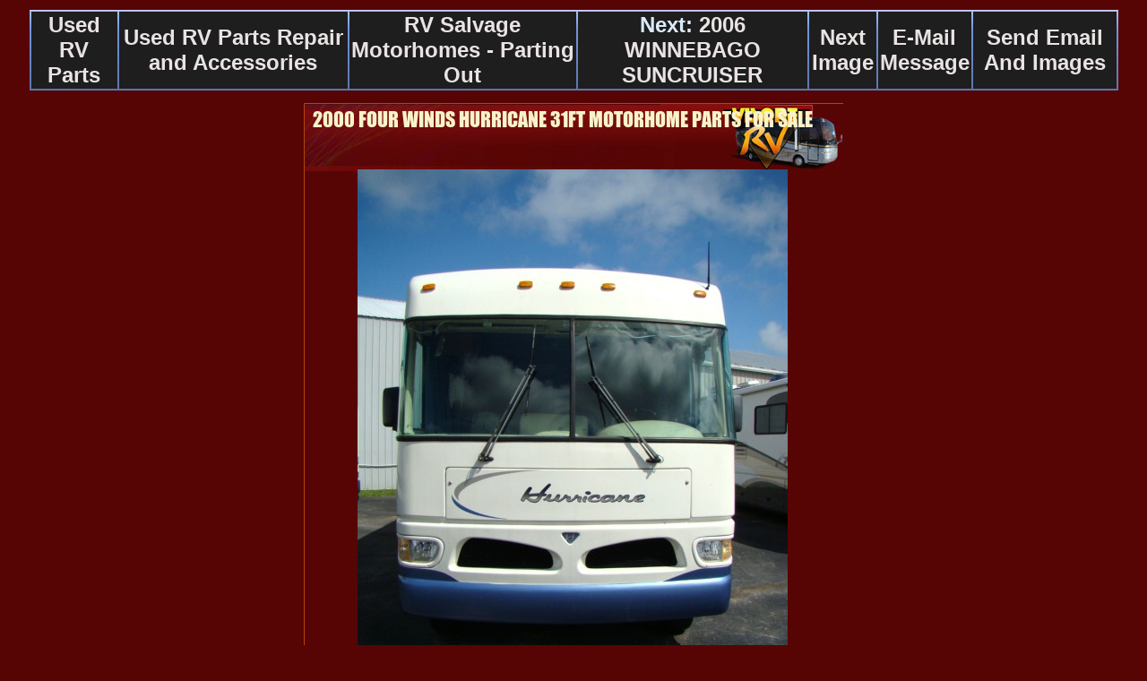

--- FILE ---
content_type: text/html; charset=UTF-8
request_url: https://usedrvparts.visonerv.com/cgi-bin/md/M11793/2000fourwindshurricane31ftmotorhomepartsforsale.s2.pl
body_size: 28763
content:
<!DOCTYPE HTML PUBLIC "-//W3C//DTD HTML 4.01 Transitional//EN">
<HTML>
<HEAD>
<TITLE>Used RV Parts  2000 FOUR WINDS HURRICANE 31FT MOTORHOME PARTS FOR SALE Used RV Parts Repair and Accessories |  RV DEALER - TN IN FL GA CA MI KY SALVAGE </TITLE>
<LINK REL="SHORTCUT ICON" HREF="https://usedrvparts.visonerv.com/favicon.ico">
<link rel="canonical" HREF="https://usedrvparts.visonerv.com/cgi-bin/md/M11793/2000fourwindshurricane31ftmotorhomepartsforsale.s2.pl" />
<META NAME="description" Content="Used RV Parts Repair and Accessories PARTING OUT - FORD DRIVE TRANE WITH THE V10 ENGINE.. LOW MILES.  REAR CAP COMPARTMENT DOORS, GENERATOR AND MORE FOR SALE. CALL VISONE RV AT 606-843-9889. visonerv.com">
<META NAME="Author" Content="Powered By Makatary | All Images And Content � Copyright visonerv.com and their respective owners">
<META NAME="GOOGLEBOT" content="INDEX, FOLLOW">
<META NAME="Rating" CONTENT="general">
<META NAME="Revisit-After" CONTENT="8 Days">
<META NAME="Robots" CONTENT="All">
<META http-equiv="content-type" content="text/html; charset=UTF-8">
</HEAD>
<STYLE>
 BODY {
COLOR: #EAE3E3;
FONT-FAMILY: Arial, Helvetica, sans-serif; 
font-size: 9pt;
 SCROLLBAR-base-color:#560504;
 SCROLLBAR-3d-light-color:#951F33;
 SCROLLBAR-arrow-color:#000000;
 SCROLLBAR-darkshadow-color:#000000;
 SCROLLBAR-face-color:#B40A0A;
 SCROLLBAR-highlight-color:#111111;
 SCROLLBAR-shadow-color:#A90303;
 SCROLLBAR-track-color:#560504;} 
    .hot {BORDER-RIGHT:#0F2251 1px solid; BORDER-TOP:#657396 1px solid; BORDER-LEFT:#657396 1px solid; BORDER-BOTTOM:#0F2251 1px solid; BORDER-THICKNESS: 1px}
 A:hover .hot {BORDER-RIGHT:#767C86 1px solid; BORDER-TOP:#C8CAD7 1px solid; BORDER-LEFT:#C8CAD7 1px solid; BORDER-BOTTOM:#767C86 1px solid; BORDER-THICKNESS: 1px}
 A:link   {color:}
 A:visited{color:}
 A:hover  {color:#EAE3E3}
 A{text-decoration:none}
</STYLE>
<BODY  BACKGROUND="https://usedrvparts.visonerv.com/img/bg.gif" bgproperties="fixed"  marginheight="0" marginwidth="0" leftmargin="20" topmargin="0" BGCOLOR="#560504" TEXT="#EAE3E3" LINK="#EAE3E3" VLINK="#EAE3E3" ALINK="#EAE3E3">
<CENTER>
<script language=JavaScript src="https://usedrvparts.visonerv.com/js/table.js" type=text/javascript></script>
<IMG SRC="https://usedrvparts.visonerv.com/img/clear.gif" height="11" alt="2000 FOUR WINDS HURRICANE 31FT MOTORHOME PARTS FOR SALE" width=98%><BR>
<table height="35" background="https://usedrvparts.visonerv.com/img/bgtable1.gif" align="middle" border="0" width="98%" style="filter:progid:DXImageTransform.Microsoft.shadow(color='#132202', Direction=135,  Strength=5);>
<A href="https://usedrvparts.visonerv.com/cgi-bin/welcome.pl"language="JavaScript"  onMouseover="changeto(event,'#000000');" onMouseout="self.status='   ';changeto(event, '#1E1E1E')";self.status='';" onClick="changeto(event, '#1E1E1E')";>
<TD height="33" BGCOLOR="#1E1E1E" align="middle" cellspacing="6" cols="4" cellpadding="0">
<A href="https://usedrvparts.visonerv.com/cgi-bin/welcome.pl"language="JavaScript"  onMouseover="changeto(event,'#000000');" onMouseout="self.status='   ';changeto(event, '#1E1E1E')";self.status='';" onClick="changeto(event, '#1E1E1E')";><B><FONT SIZE="+2"> Used RV Parts   </font></B></A></TD></A>
<A href="https://usedrvparts.visonerv.com/cgi-bin/f/usedrvpartsrepairandaccessories.pl"language="JavaScript"  onMouseover="changeto(event,'#000000');" onMouseout="self.status='   ';changeto(event, '#1E1E1E')";self.status='';" onClick="changeto(event, '#1E1E1E')";>
<TD height="33" BGCOLOR="#1E1E1E" align="middle" cellspacing="6" cols="4" cellpadding="0">
<A href="https://usedrvparts.visonerv.com/cgi-bin/f/usedrvpartsrepairandaccessories.pl"language="JavaScript"  onMouseover="changeto(event,'#000000');" onMouseout="self.status='   ';changeto(event, '#1E1E1E')";self.status='';" onClick="changeto(event, '#1E1E1E')";><B><FONT SIZE="+2"> Used RV Parts Repair and Accessories  </font></B></A></TD></A>
<A href="https://usedrvparts.visonerv.com/cgi-bin/c/rvsalvagemotorhomes-partingout.pl"language="JavaScript"  onMouseover="changeto(event,'#000000');" onMouseout="self.status='   ';changeto(event, '#1E1E1E')";self.status='';" onClick="changeto(event, '#1E1E1E')";>
<TD height="33" BGCOLOR="#1E1E1E" align="middle" cellspacing="6" cols="4" cellpadding="0">
<A href="https://usedrvparts.visonerv.com/cgi-bin/c/rvsalvagemotorhomes-partingout.pl"language="JavaScript"  onMouseover="changeto(event,'#000000');" onMouseout="self.status='   ';changeto(event, '#1E1E1E')";self.status='';" onClick="changeto(event, '#1E1E1E')";><B><FONT SIZE="+2"> RV Salvage Motorhomes - Parting Out  </font></B></A></TD></A>
<A href="https://usedrvparts.visonerv.com/cgi-bin/md/M12077/2006winnebagosuncruiser.s1.pl"language="JavaScript"  onMouseover="changeto(event,'#000000');" onMouseout="self.status='   ';changeto(event, '#1E1E1E')";self.status='';" onClick="changeto(event, '#1E1E1E')";>
<TD height="33" BGCOLOR="#1E1E1E" align="middle" cellspacing="6" cols="4" cellpadding="0">
<A href="https://usedrvparts.visonerv.com/cgi-bin/md/M12077/2006winnebagosuncruiser.s1.pl"language="JavaScript"  onMouseover="changeto(event,'#000000');" onMouseout="self.status='   ';changeto(event, '#1E1E1E')";self.status='';" onClick="changeto(event, '#1E1E1E')";><B><FONT SIZE="+2"><font color="#DAEBF9">Next:</font> 2006 WINNEBAGO SUNCRUISER </font></B></A></TD></A>
<A href="https://usedrvparts.visonerv.com/cgi-bin/md/M11793/2000fourwindshurricane31ftmotorhomepartsforsale.s3.pl"language="JavaScript"  onMouseover="changeto(event,'#000000');" onMouseout="self.status='   ';changeto(event, '#1E1E1E')";self.status='';" onClick="changeto(event, '#1E1E1E')";>
<TD height="33" BGCOLOR="#1E1E1E" align="middle" cellspacing="6" cols="4" cellpadding="0">
<A href="https://usedrvparts.visonerv.com/cgi-bin/md/M11793/2000fourwindshurricane31ftmotorhomepartsforsale.s3.pl"language="JavaScript"  onMouseover="changeto(event,'#000000');" onMouseout="self.status='   ';changeto(event, '#1E1E1E')";self.status='';" onClick="changeto(event, '#1E1E1E')";><B><FONT SIZE="+2"> Next Image </font></B></A></TD></A>
<A href="https://secure12.makatary.com/cgi-bin/en.visonerv.com/e-mailmessageform.pl?"language="JavaScript"  onMouseover="changeto(event,'#000000');" onMouseout="self.status='   ';changeto(event, '#1E1E1E')";self.status='';" onClick="changeto(event, '#1E1E1E')";>
<TD height="33" BGCOLOR="#1E1E1E" align="middle" cellspacing="6" cols="4" cellpadding="0">
<A href="https://secure12.makatary.com/cgi-bin/en.visonerv.com/e-mailmessageform.pl?"language="JavaScript"  onMouseover="changeto(event,'#000000');" onMouseout="self.status='   ';changeto(event, '#1E1E1E')";self.status='';" onClick="changeto(event, '#1E1E1E')";><B><FONT SIZE="+2"> E-Mail Message </font></B></A></TD></A>
<A href="https://secure12.makatary.com/cgi-bin/en.visonerv.com/rvpartslocationform.pl?FWDM=M11793.2"language="JavaScript"  onMouseover="changeto(event,'#000000');" onMouseout="self.status='   ';changeto(event, '#1E1E1E')";self.status='';" onClick="changeto(event, '#1E1E1E')";>
<TD height="33" BGCOLOR="#1E1E1E" align="middle" cellspacing="6" cols="4" cellpadding="0">
<A href="https://secure12.makatary.com/cgi-bin/en.visonerv.com/rvpartslocationform.pl?FWDM=M11793.2"language="JavaScript"  onMouseover="changeto(event,'#000000');" onMouseout="self.status='   ';changeto(event, '#1E1E1E')";self.status='';" onClick="changeto(event, '#1E1E1E')";><B><FONT SIZE="+2"> Send Email And Images </font></B></A></TD></A>
</table>
<IMG SRC="https://usedrvparts.visonerv.com/img/clear.gif"  alt="2000 FOUR WINDS HURRICANE 31FT MOTORHOME PARTS FOR SALE" border="0" height="14" width="100%"><BR>
<center>
<script>
MMhover =
  (((navigator.appName == "Netscape") &&
  (parseInt(navigator.appVersion) >= 3 )) ||
  ((navigator.appName == "Microsoft Internet Explorer") &&
  (parseInt(navigator.appVersion) >= 4 )));
function Xpreload(img){
var a=new Image(); a.src=img; return a;
}
if(MMhover){ mmcode_clear=Xpreload("https://usedrvparts.visonerv.com/img/Used_RV_Parts_Repair_and_Accessories/2000fourwindshurricane31ftmotorhomepartsforsale.Used_RV_Parts_Repair_and_Accessories_M11793.2.jpg");}; 
if(MMhover){ mmcode_mainmenu=Xpreload("https://usedrvparts.visonerv.com/img/visonerv.en.mainmenu_602.789.png");}; 
if(MMhover){ mmcode_backmenu=Xpreload("https://usedrvparts.visonerv.com/img/Used_RV_Parts_Repair_and_Accessories/Used_RV_Parts_Repair_and_Accessories_2000fourwindshurricane31ftmotorhomepartsforsale.M11793.2.jpg");}; 
</script>
<div ID="Main Image" STYLE=" BACKGROUND-IMAGE: url(https://usedrvparts.visonerv.com/img/Used_RV_Parts_Repair_and_Accessories/2000fourwindshurricane31ftmotorhomepartsforsale.Used_RV_Parts_Repair_and_Accessories_M11793.2.jpg); width:602; height:789; padding:0px; font-size:15pt; border:0px solid black;>
<TABLE  marginheight="0" marginwidth="0" leftmargin="0" width="602" height="789" topmargin="3" align="left" border="0">
<img src="https://usedrvparts.visonerv.com/img/Used_RV_Parts_Repair_and_Accessories/2000fourwindshurricane31ftmotorhomepartsforsale.Used_RV_Parts_Repair_and_Accessories_M11793.2.jpg" usemap="#Used RV Parts Repair and Accessories" width="602" height="789"  name="IMMenu" alt="Used_RV_Parts_Repair_and_Accessories"></center>
</TABLE></div>
<map name="Used RV Parts Repair and Accessories">
<area shape="rect" alt="Contact RV Salvage Motorhomes - Parting Out" coords="0,714,602,789" href="tel:606-843-9889"  language="JavaScript" onmouseover="if(QRhover) document['QRcodeInstruct'].src=qrcode_play.src; document['QRheart'].src=rollov_heart.src;" onmouseout="if(QRhover) document['QRcodeInstruct'].src=qrcode_clear.src; document['QRheart'].src=qrcode_heart.src;">
<area shape="rect"  href="https://usedrvparts.visonerv.com/cgi-bin/welcome.pl" coords="0,0,402,75" language="JavaScript" language="JavaScript" onmouseover="if(MMhover) document['IMMenu'].src=mmcode_mainmenu.src;" onmouseout="if(MMhover) document['IMMenu'].src=mmcode_clear.src;">
<area shape="rect"  href="https://usedrvparts.visonerv.com/cgi-bin/f/usedrvpartsrepairandaccessories.pl" coords="402,0,602,75" language="JavaScript" onmouseover="if(MMhover) document['IMMenu'].src=mmcode_backmenu.src;" onmouseout="if(MMhover) document['IMMenu'].src=mmcode_clear.src;">
<area shape="rect"  href="https://usedrvparts.visonerv.com/cgi-bin/md/M11793/2000fourwindshurricane31ftmotorhomepartsforsale.s3.pl" coords="0,0,602,789"></map>
<SCRIPT language="JavaScript" type="text/javascript"> var imgV = new Image().src = "https://images.visonerv.com/7eIe7oEiI/M11793.2.jpg" </SCRIPT>
<script>
QRhover =
  (((navigator.appName == "Netscape") &&
  (parseInt(navigator.appVersion) >= 3 )) ||
  ((navigator.appName == "Microsoft Internet Explorer") &&
  (parseInt(navigator.appVersion) >= 4 )));
function Xpreload(img){
var a=new Image(); a.src=img; return a;
}
if(QRhover){ qrcode_clear=Xpreload("https://usedrvparts.visonerv.com/img/clear.gif");}; 
if(QRhover){ qrcode_play=Xpreload("https://usedrvparts.visonerv.com/qr/instruct.M11793.2.png");}; 
if(QRhover){ qrcode_heart=Xpreload("https://usedrvparts.visonerv.com/qr/M11793.2.gif");}; 
if(QRhover){ rollov_heart=Xpreload("https://usedrvparts.visonerv.com/img/heart.jpg");}; 
</script>
<center><img src="https://usedrvparts.visonerv.com/img/clear.gif" width="900" height="70" border="0"  name="QRcodeInstruct">
<p><img src="https://usedrvparts.visonerv.com/img/clear.gif" vspace="5" width="100%" height="3"></center>
<B><FONT COLOR="#DAEBF9"><FONT SIZE=+2> 2000 FOUR WINDS HURRICANE 31FT MOTORHOME PARTS FOR SALE </FONT></FONT></B><BR><IMG SRC="https://usedrvparts.visonerv.com/img/clear.gif"  alt="2000 FOUR WINDS HURRICANE 31FT MOTORHOME PARTS FOR SALE" width="100%" height="9" border="0"><BR>
<SCRIPT language="JavaScript" type="text/javascript"> var img3 = new Image().src = "https://usedrvparts.visonerv.com/img/Used_RV_Parts_Repair_and_Accessories/2000fourwindshurricane31ftmotorhomepartsforsale.Used_RV_Parts_Repair_and_Accessories_M11793.3.jpg" </SCRIPT>
</CENTER><UL><UL><P><div STYLE="width:140; height:100; align:texttop; padding:0px; font-size:9pt; border:0px solid black; color:white; text-align:middle; font-weight:bold;"><a language="JavaScript" onmouseover="if(QRhover) document['QRcodeInstruct'].src=qrcode_play.src; document['QRheart'].src=rollov_heart.src;" onmouseout="if(QRhover) document['QRcodeInstruct'].src=qrcode_clear.src; document['QRheart'].src=qrcode_heart.src;" onclick="if(QRhover) document['QRheart'].src=qrcode_heart.src; document['QRcodeInstruct'].src=qrcode_play.src;" document['QRheart'].src=qrcode_heart.src;"><img src="https://usedrvparts.visonerv.com/img/heart.jpg" align="left" vspace="6" hspace="8" alt="Used RV Parts " border="0" name="QRheart"></a> </div><p><FONT SIZE=+2><B> Used RV Parts  | 2000 FOUR WINDS HURRICANE 31FT MOTORHOME PARTS FOR SALE </B><BR><IMG SRC="https://usedrvparts.visonerv.com/img/thin.gif" vspace="2" height="3" width="1003" alt="Used RV Parts  2000 FOUR WINDS HURRICANE 31FT MOTORHOME PARTS FOR SALE" border="0"> </UL></UL>
</CENTER><UL><UL><P><FONT SIZE="+2"> 2000 HURRICANE MODEL 29D BY FOUR WINDS SALVAGE MOTORHOME PARTS. FOR SALE. FORD DRIVE TRANE WITH THE V10 ENGINE. ONAN GENERATOR (340HRS).   REAR CAP, COMPARTMENT DOORS, RV WINDOWS, INTERIOR PARTS, FURNITURE, AND MORE FOR SALE. CALL VISONE RV AT 606-843-9889. </UL></UL><CENTER>
<BR><IMG SRC="https://usedrvparts.visonerv.com/img/clear.gif" alt="2000 FOUR WINDS HURRICANE 31FT MOTORHOME PARTS FOR SALE" border="0" height="10" width="100%"><BR>
<IMG SRC="https://usedrvparts.visonerv.com/img/thin.gif" vspace="2"   height="3" width="1003" alt="2000 FOUR WINDS HURRICANE 31FT MOTORHOME PARTS FOR SALE" border="0"><BR>
<table height="35" align="middle" border="0" width="1003">
<TD align="middle"><A HREF="https://usedrvparts.visonerv.com/cgi-bin/md/M11793/2000fourwindshurricane31ftmotorhomepartsforsale.s1.pl"> <IMG SRC="https://usedrvparts.visonerv.com/mm/M11793/M11793.1.jpg" vspace="5" alt="2000 FOUR WINDS HURRICANE 31FT MOTORHOME PARTS FOR SALE" border="1" class="hot" width="300" height="225" style="filter:progid:DXImageTransform.Microsoft.shadow(color='#132202', Direction=135,  Strength=5);" hspace="5"></A></TD>
<TD align="middle"><A HREF="#"> <IMG SRC="https://usedrvparts.visonerv.com/mm/M11793/M11793.2.jpg" vspace="5" border="1" width="225" height="300" hspace="5" alt="2000 FOUR WINDS HURRICANE 31FT MOTORHOME PARTS FOR SALE" style="filter:progid:DXImageTransform.Microsoft.shadow(color='#132202', Direction=135,  Strength=5);"></A></TD>
<TD align="middle"><A HREF="https://usedrvparts.visonerv.com/cgi-bin/md/M11793/2000fourwindshurricane31ftmotorhomepartsforsale.s3.pl"> <IMG SRC="https://usedrvparts.visonerv.com/mm/M11793/M11793.3.jpg" vspace="5" alt="2000 FOUR WINDS HURRICANE 31FT MOTORHOME PARTS FOR SALE" border="1" class="hot" width="300" height="225" style="filter:progid:DXImageTransform.Microsoft.shadow(color='#132202', Direction=135,  Strength=5);" hspace="5"></A></TD>
<TR>
<TD align="middle"><A HREF="https://usedrvparts.visonerv.com/cgi-bin/md/M11793/2000fourwindshurricane31ftmotorhomepartsforsale.s4.pl"> <IMG SRC="https://usedrvparts.visonerv.com/mm/M11793/M11793.4.jpg" vspace="5" alt="2000 FOUR WINDS HURRICANE 31FT MOTORHOME PARTS FOR SALE" border="1" class="hot" width="300" height="225" style="filter:progid:DXImageTransform.Microsoft.shadow(color='#132202', Direction=135,  Strength=5);" hspace="5"></A></TD>
<TD align="middle"><A HREF="https://usedrvparts.visonerv.com/cgi-bin/md/M11793/2000fourwindshurricane31ftmotorhomepartsforsale.s5.pl"> <IMG SRC="https://usedrvparts.visonerv.com/mm/M11793/M11793.5.jpg" vspace="5" alt="2000 FOUR WINDS HURRICANE 31FT MOTORHOME PARTS FOR SALE" border="1" class="hot" width="300" height="225" style="filter:progid:DXImageTransform.Microsoft.shadow(color='#132202', Direction=135,  Strength=5);" hspace="5"></A></TD>
<TD align="middle"><A HREF="https://usedrvparts.visonerv.com/cgi-bin/md/M11793/2000fourwindshurricane31ftmotorhomepartsforsale.s6.pl"> <IMG SRC="https://usedrvparts.visonerv.com/mm/M11793/M11793.6.jpg" vspace="5" alt="2000 FOUR WINDS HURRICANE 31FT MOTORHOME PARTS FOR SALE" border="1" class="hot" width="300" height="225" style="filter:progid:DXImageTransform.Microsoft.shadow(color='#132202', Direction=135,  Strength=5);" hspace="5"></A></TD>
<TR>
<TD align="middle"><A HREF="https://usedrvparts.visonerv.com/cgi-bin/md/M11793/2000fourwindshurricane31ftmotorhomepartsforsale.s7.pl"> <IMG SRC="https://usedrvparts.visonerv.com/mm/M11793/M11793.7.jpg" vspace="5" alt="2000 FOUR WINDS HURRICANE 31FT MOTORHOME PARTS FOR SALE" border="1" class="hot" width="300" height="225" style="filter:progid:DXImageTransform.Microsoft.shadow(color='#132202', Direction=135,  Strength=5);" hspace="5"></A></TD>
<TD align="middle"><A HREF="https://usedrvparts.visonerv.com/cgi-bin/md/M11793/2000fourwindshurricane31ftmotorhomepartsforsale.s8.pl"> <IMG SRC="https://usedrvparts.visonerv.com/mm/M11793/M11793.8.jpg" vspace="5" alt="2000 FOUR WINDS HURRICANE 31FT MOTORHOME PARTS FOR SALE" border="1" class="hot" width="300" height="225" style="filter:progid:DXImageTransform.Microsoft.shadow(color='#132202', Direction=135,  Strength=5);" hspace="5"></A></TD>
<TD align="middle"><A HREF="https://usedrvparts.visonerv.com/cgi-bin/md/M11793/2000fourwindshurricane31ftmotorhomepartsforsale.s9.pl"> <IMG SRC="https://usedrvparts.visonerv.com/mm/M11793/M11793.9.jpg" vspace="5" alt="2000 FOUR WINDS HURRICANE 31FT MOTORHOME PARTS FOR SALE" border="1" class="hot" width="300" height="225" style="filter:progid:DXImageTransform.Microsoft.shadow(color='#132202', Direction=135,  Strength=5);" hspace="5"></A></TD>
<TR>
<TD align="middle"><A HREF="https://usedrvparts.visonerv.com/cgi-bin/md/M11793/2000fourwindshurricane31ftmotorhomepartsforsale.s10.pl"> <IMG SRC="https://usedrvparts.visonerv.com/mm/M11793/M11793.10.jpg" vspace="5" alt="2000 FOUR WINDS HURRICANE 31FT MOTORHOME PARTS FOR SALE" border="1" class="hot" width="300" height="225" style="filter:progid:DXImageTransform.Microsoft.shadow(color='#132202', Direction=135,  Strength=5);" hspace="5"></A></TD>
<TD align="middle"><A HREF="https://usedrvparts.visonerv.com/cgi-bin/md/M11793/2000fourwindshurricane31ftmotorhomepartsforsale.s11.pl"> <IMG SRC="https://usedrvparts.visonerv.com/mm/M11793/M11793.11.jpg" vspace="5" alt="2000 FOUR WINDS HURRICANE 31FT MOTORHOME PARTS FOR SALE" border="1" class="hot" width="300" height="225" style="filter:progid:DXImageTransform.Microsoft.shadow(color='#132202', Direction=135,  Strength=5);" hspace="5"></A></TD>
<TD align="middle"><A HREF="https://usedrvparts.visonerv.com/cgi-bin/md/M11793/2000fourwindshurricane31ftmotorhomepartsforsale.s12.pl"> <IMG SRC="https://usedrvparts.visonerv.com/mm/M11793/M11793.12.jpg" vspace="5" alt="2000 FOUR WINDS HURRICANE 31FT MOTORHOME PARTS FOR SALE" border="1" class="hot" width="300" height="225" style="filter:progid:DXImageTransform.Microsoft.shadow(color='#132202', Direction=135,  Strength=5);" hspace="5"></A></TD>
<TR>
<TD align="middle"><A HREF="https://usedrvparts.visonerv.com/cgi-bin/md/M11793/2000fourwindshurricane31ftmotorhomepartsforsale.s13.pl"> <IMG SRC="https://usedrvparts.visonerv.com/mm/M11793/M11793.13.jpg" vspace="5" alt="2000 FOUR WINDS HURRICANE 31FT MOTORHOME PARTS FOR SALE" border="1" class="hot" width="300" height="225" style="filter:progid:DXImageTransform.Microsoft.shadow(color='#132202', Direction=135,  Strength=5);" hspace="5"></A></TD>
<TD align="middle"><A HREF="https://usedrvparts.visonerv.com/cgi-bin/md/M11793/2000fourwindshurricane31ftmotorhomepartsforsale.s14.pl"> <IMG SRC="https://usedrvparts.visonerv.com/mm/M11793/M11793.14.jpg" vspace="5" alt="2000 FOUR WINDS HURRICANE 31FT MOTORHOME PARTS FOR SALE" border="1" class="hot" width="225" height="300" style="filter:progid:DXImageTransform.Microsoft.shadow(color='#132202', Direction=135,  Strength=5);" hspace="5"></A></TD>
<TD align="middle"><A HREF="https://usedrvparts.visonerv.com/cgi-bin/md/M11793/2000fourwindshurricane31ftmotorhomepartsforsale.s15.pl"> <IMG SRC="https://usedrvparts.visonerv.com/mm/M11793/M11793.15.jpg" vspace="5" alt="2000 FOUR WINDS HURRICANE 31FT MOTORHOME PARTS FOR SALE" border="1" class="hot" width="300" height="225" style="filter:progid:DXImageTransform.Microsoft.shadow(color='#132202', Direction=135,  Strength=5);" hspace="5"></A></TD>
<TR>
<TD align="middle"><A HREF="https://usedrvparts.visonerv.com/cgi-bin/md/M11793/2000fourwindshurricane31ftmotorhomepartsforsale.s16.pl"> <IMG SRC="https://usedrvparts.visonerv.com/mm/M11793/M11793.16.jpg" vspace="5" alt="2000 FOUR WINDS HURRICANE 31FT MOTORHOME PARTS FOR SALE" border="1" class="hot" width="225" height="300" style="filter:progid:DXImageTransform.Microsoft.shadow(color='#132202', Direction=135,  Strength=5);" hspace="5"></A></TD>
<TD align="middle"><A HREF="https://usedrvparts.visonerv.com/cgi-bin/md/M11793/2000fourwindshurricane31ftmotorhomepartsforsale.s17.pl"> <IMG SRC="https://usedrvparts.visonerv.com/mm/M11793/M11793.17.jpg" vspace="5" alt="2000 FOUR WINDS HURRICANE 31FT MOTORHOME PARTS FOR SALE" border="1" class="hot" width="225" height="300" style="filter:progid:DXImageTransform.Microsoft.shadow(color='#132202', Direction=135,  Strength=5);" hspace="5"></A></TD>
<TD align="middle"><A HREF="https://usedrvparts.visonerv.com/cgi-bin/md/M11793/2000fourwindshurricane31ftmotorhomepartsforsale.s18.pl"> <IMG SRC="https://usedrvparts.visonerv.com/mm/M11793/M11793.18.jpg" vspace="5" alt="2000 FOUR WINDS HURRICANE 31FT MOTORHOME PARTS FOR SALE" border="1" class="hot" width="225" height="300" style="filter:progid:DXImageTransform.Microsoft.shadow(color='#132202', Direction=135,  Strength=5);" hspace="5"></A></TD>
<TR>
<TD align="middle"><A HREF="https://usedrvparts.visonerv.com/cgi-bin/md/M11793/2000fourwindshurricane31ftmotorhomepartsforsale.s19.pl"> <IMG SRC="https://usedrvparts.visonerv.com/mm/M11793/M11793.19.jpg" vspace="5" alt="2000 FOUR WINDS HURRICANE 31FT MOTORHOME PARTS FOR SALE" border="1" class="hot" width="225" height="300" style="filter:progid:DXImageTransform.Microsoft.shadow(color='#132202', Direction=135,  Strength=5);" hspace="5"></A></TD>
<TD align="middle"><A HREF="https://usedrvparts.visonerv.com/cgi-bin/md/M11793/2000fourwindshurricane31ftmotorhomepartsforsale.s20.pl"> <IMG SRC="https://usedrvparts.visonerv.com/mm/M11793/M11793.20.jpg" vspace="5" alt="2000 FOUR WINDS HURRICANE 31FT MOTORHOME PARTS FOR SALE" border="1" class="hot" width="225" height="300" style="filter:progid:DXImageTransform.Microsoft.shadow(color='#132202', Direction=135,  Strength=5);" hspace="5"></A></TD>
<TD align="middle"><A HREF="https://usedrvparts.visonerv.com/cgi-bin/md/M11793/2000fourwindshurricane31ftmotorhomepartsforsale.s21.pl"> <IMG SRC="https://usedrvparts.visonerv.com/mm/M11793/M11793.21.jpg" vspace="5" alt="2000 FOUR WINDS HURRICANE 31FT MOTORHOME PARTS FOR SALE" border="1" class="hot" width="300" height="225" style="filter:progid:DXImageTransform.Microsoft.shadow(color='#132202', Direction=135,  Strength=5);" hspace="5"></A></TD>
<TR>
<TD align="middle"><A HREF="https://usedrvparts.visonerv.com/cgi-bin/md/M11793/2000fourwindshurricane31ftmotorhomepartsforsale.s22.pl"> <IMG SRC="https://usedrvparts.visonerv.com/mm/M11793/M11793.22.jpg" vspace="5" alt="2000 FOUR WINDS HURRICANE 31FT MOTORHOME PARTS FOR SALE" border="1" class="hot" width="225" height="300" style="filter:progid:DXImageTransform.Microsoft.shadow(color='#132202', Direction=135,  Strength=5);" hspace="5"></A></TD>
<TD align="middle"><A HREF="https://usedrvparts.visonerv.com/cgi-bin/md/M11793/2000fourwindshurricane31ftmotorhomepartsforsale.s23.pl"> <IMG SRC="https://usedrvparts.visonerv.com/mm/M11793/M11793.23.jpg" vspace="5" alt="2000 FOUR WINDS HURRICANE 31FT MOTORHOME PARTS FOR SALE" border="1" class="hot" width="225" height="300" style="filter:progid:DXImageTransform.Microsoft.shadow(color='#132202', Direction=135,  Strength=5);" hspace="5"></A></TD>
<TD align="middle"><A HREF="https://usedrvparts.visonerv.com/cgi-bin/md/M11793/2000fourwindshurricane31ftmotorhomepartsforsale.s24.pl"> <IMG SRC="https://usedrvparts.visonerv.com/mm/M11793/M11793.24.jpg" vspace="5" alt="2000 FOUR WINDS HURRICANE 31FT MOTORHOME PARTS FOR SALE" border="1" class="hot" width="225" height="300" style="filter:progid:DXImageTransform.Microsoft.shadow(color='#132202', Direction=135,  Strength=5);" hspace="5"></A></TD>
<TR>
<TD align="middle"><A HREF="https://usedrvparts.visonerv.com/cgi-bin/md/M11793/2000fourwindshurricane31ftmotorhomepartsforsale.s25.pl"> <IMG SRC="https://usedrvparts.visonerv.com/mm/M11793/M11793.25.jpg" vspace="5" alt="2000 FOUR WINDS HURRICANE 31FT MOTORHOME PARTS FOR SALE" border="1" class="hot" width="300" height="225" style="filter:progid:DXImageTransform.Microsoft.shadow(color='#132202', Direction=135,  Strength=5);" hspace="5"></A></TD>
<TD align="middle"><A HREF="https://usedrvparts.visonerv.com/cgi-bin/md/M11793/2000fourwindshurricane31ftmotorhomepartsforsale.s26.pl"> <IMG SRC="https://usedrvparts.visonerv.com/mm/M11793/M11793.26.jpg" vspace="5" alt="2000 FOUR WINDS HURRICANE 31FT MOTORHOME PARTS FOR SALE" border="1" class="hot" width="300" height="225" style="filter:progid:DXImageTransform.Microsoft.shadow(color='#132202', Direction=135,  Strength=5);" hspace="5"></A></TD>
</TABLE></TABLE>
<center><A NAME="BLINKM11793"><A HREF="https://usedrvparts.visonerv.com/cgi-bin/md/M11793/2000fourwindshurricane31ftmotorhomepartsforsale.s3.pl"><IMG SRC="https://images.visonerv.com/7eIe7oEiI/M11793.2.jpg"  alt="2000 FOUR WINDS HURRICANE 31FT MOTORHOME PARTS FOR SALE Used RV Parts " vspace="15" border="1" class="hot" width="480" height="640" vspace="0"></center></A>
<SCRIPT language="JavaScript" type="text/javascript"> var img3 = new Image().src = "https://usedrvparts.visonerv.com/img/Used_RV_Parts_Repair_and_Accessories/2000fourwindshurricane31ftmotorhomepartsforsale.Used_RV_Parts_Repair_and_Accessories_M11793.3.jpg" </SCRIPT>
2000 FOUR WINDS HURRICANE 31FT MOTORHOME PARTS FOR SALE  <p><table height="200" width="90%"><td><p></b></b><FONT SIZE=+3><FONT COLOR="#FAD60E"><b>Call VisoneRV Today: </font><a href="tel:606-843-9889">(606) 843-9889</b></a></FONT></FONT><B><p><IMG SRC="https://rvparts.visonerv.com/img/thin.gif" border="0" alt="VisoneRV Used RV Parts" border="0" height="3" width="720"><br><FONT SIZE=+2>Our great success and countless happy customers is a direct result of our relentless effort to acquire quality items and make them available to the public at wholesale or below. At VisoneRV, our goal is to always describe and disclose as much information to the best of our ability about all of the units we sell.<p>As always we hope you enjoy your purchase! Thank You. </font><p><font size=+2><font color="F8CD00">Order Pick Up By Appointment Only</font></font><p><font size=+2>Due to the COVID-19 pandemic; Shipments will continue as normal. Order pick up by appointment only ( Wednesday and Friday ). No walk in customers.</font><p></ul></ul><center><br><img src="https://rvparts.visonerv.com/img/clear.gif" width="820" height="55" border="0"></td></table> <br><center>
<IMG SRC="https://usedrvparts.visonerv.com/img/thin.gif" vspace="2"  height="3" width="1003" alt="2000 FOUR WINDS HURRICANE 31FT MOTORHOME PARTS FOR SALE" border="0"><BR>
<FONT SIZE=2><FONT COLOR="#DAEBF9">&copy; Copyright 2026  - All images and content are the properties of their respective owners.</FONT></FONT><BR>
<BR><IMG SRC="https://usedrvparts.visonerv.com/img/clear.gif" alt="2000 FOUR WINDS HURRICANE 31FT MOTORHOME PARTS FOR SALE" border="0" height="6" width="100%"><BR>
<B><FONT SIZE="+2">CALL VISONE RV
 </B> &nbsp; &nbsp;</FONT>
<B><FONT SIZE="+2"><FONT COLOR="#DAEBF9"> Mileage:</FONT> 25791
 </B> &nbsp; &nbsp;</FONT>
<B><FONT SIZE="+2"><FONT COLOR="#DAEBF9">Stock #:</FONT> 111109
 </B> &nbsp; &nbsp;</FONT>
</CENTER></CENTER>
<CENTER><IMG SRC="https://usedrvparts.visonerv.com/img/thin.gif" vspace="2"  height="3" width="1003" alt="2000 FOUR WINDS HURRICANE 31FT MOTORHOME PARTS FOR SALE" border="0"><BR>
<BR><CENTER><FONT SIZE=+2><FONT COLOR="#EAE3E3"> For Assistance: (606) 843-9889 </FONT><BR></TD>
</CENTER><TR><TD>
<CENTER><IMG SRC="https://usedrvparts.visonerv.com/img/thin.gif" vspace="2"  height="3" width="1003" alt="2000 FOUR WINDS HURRICANE 31FT MOTORHOME PARTS FOR SALE" border="0"><BR>
<BR><A HREF="https://usedrvparts.visonerv.com/cgi-bin/welcome.pl"> 
<IMG SRC="https://usedrvparts.visonerv.com/marketingsoftware/visonerv.logo[1].jpg" vspace="2" style="filter:progid:DXImageTransform.Microsoft.shadow(color='#132202', Direction=135,  Strength=5);"  class="hot" width="332" height="174" alt="Used RV Parts 2000 FOUR WINDS HURRICANE 31FT MOTORHOME PARTS FOR SALE" border="0"></A></CENTER><BR>
</TD></TABLE>
</BODY>
</HTML>


--- FILE ---
content_type: application/javascript
request_url: https://usedrvparts.visonerv.com/js/table.js
body_size: 1413
content:
/***********************************************
* Highlight Table Cells Script- � Dynamic Drive DHTML code library (www.dynamicdrive.com)
* Visit http://www.dynamicDrive.com for hundreds of DHTML scripts
* This notice must stay intact for legal use
***********************************************/
//Specify highlight behavior. "TD" to highlight table cells, "TR" to highlight the entire row:
var highlightbehavior="TD"
var ns6=document.getElementById&&!document.all
var ie=document.all
function changeto(e,highlightcolor){
source=ie? event.srcElement : e.target
if (source.tagName=="TABLE")
return
while(source.tagName!=highlightbehavior && source.tagName!="HTML")
source=ns6? source.parentNode : source.parentElement
if (source.style.backgroundColor!=highlightcolor&&source.id!="ignore")
source.style.backgroundColor=highlightcolor
}
function contains_ns6(master, slave) { //check if slave is contained by master
while (slave.parentNode)
if ((slave = slave.parentNode) == master)
return true;
return false;
}
function changeback(e,originalcolor){
if (ie&&(event.fromElement.contains(event.toElement)||source.contains(event.toElement)||source.id=="ignore")||source.tagName=="TABLE")
return
else if (ns6&&(contains_ns6(source, e.relatedTarget)||source.id=="ignore"))
return
if (ie&&event.toElement!=source||ns6&&e.relatedTarget!=source)
source.style.backgroundColor=originalcolor
}